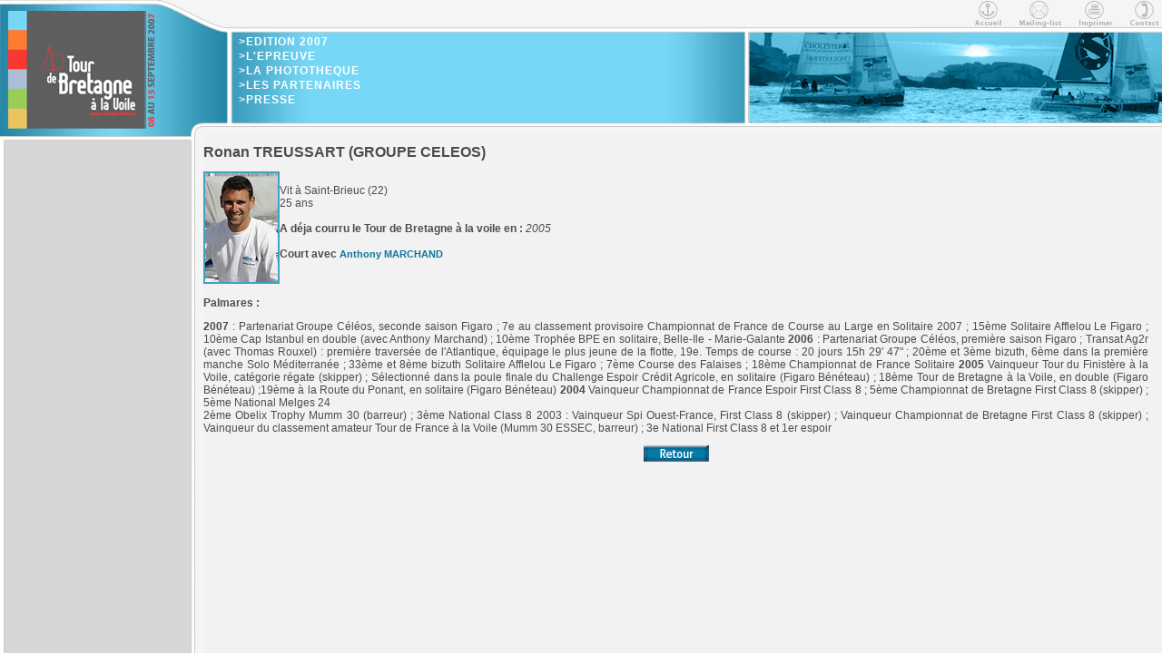

--- FILE ---
content_type: text/html
request_url: http://2007.tourdebretagnealavoile.com/portrait/index.php?var=189
body_size: 4916
content:
<!DOCTYPE html PUBLIC "-//W3C//DTD HTML 4.01 Transitional//EN"   "http://www.w3.org/TR/html4/loose.dtd"><html>
<head>
<title>Tour de Bretagne &agrave; la voile 2007</title>
<meta http-equiv="Content-Type" content="text/html; charset=iso-8859-1">
<link rel="stylesheet" type="text/css" title="Styles" href="/css/style.css" media="screen">
<link rel="stylesheet" type="text/css" title="Styles" href="/css/print.css" media="print"><script type="text/javascript" src="/link/ufo.js" ></script>
</head><body >
<table width="100%" border="0" cellpadding="0" cellspacing="0" id="haut">
	<tr>
		<td width="263">
			<a href="/2007/index.php" ><img src="/images/Tourdebretagnealavoile2007.png" width="263" height="147" alt="" border=0></a></td>
		<td class="mg">
		<img src="/images/trans.png" width=167 height=38 alt="" ><br />
		<a href="/2007/index.php" class=menu >&gt;EDITION 2007</a><br />
<a href="/presentation/accueil/" class=menu >&gt;L'EPREUVE</a><br />
<a href="/photo/index.php?etape=1" class=menu >&gt;LA PHOTOTHEQUE</a><br />
<a href="/partenaires/partenaires-majeurs/" class=menu >&gt;LES PARTENAIRES</a><br />
<a href="/presse/communique.php" class=menu >&gt;PRESSE</a><br />

			</td>
		<td class="mf" width="99%">
			<img src="/images/mf.png" width="1" height="147" alt="" /></td>
		<td width=551>
		<map name="md_map">
<area shape="rect" alt="Contact" coords="514,0,550,30" href="/contact/">
<area shape="rect" alt="Imprimer" coords="456,0,500,30" href="javascript:window.print()">
<area shape="rect" alt="Mailing-list" coords="389,1,441,30" href="#">
<area shape="rect" alt="Accueil" coords="342,0,377,30" href="/2007/index.php">
</map>


			<img src="/images/md.png" width="551" height="147" alt="" usemap="#md_map" border="0" ></td>
	</tr>
</table>
<table width="100%" border="0" cellpadding="0" cellspacing="0">
	<tr>
		<td class=btg  id="gauche">
		<img src="/images/smh.png" width="224" height="13" alt="" /><br />
		<table width="100%" border="0" cellpadding="0" cellspacing="0">
		<tr><td><img src="/images/trans.png" width="8" height="10" alt="" ></td><td valign="top" width="99%" >


		</td><td><img src="/images/trans.png" width="15" height="10" alt="" ></td></tr></table>



		</td>
		<td width="90%" valign="top">


		<h1>Ronan TREUSSART<span class=souschapitre> (GROUPE CELEOS)</span></h1><img src="/form_photo/skippers/photo/1/189.jpg"   border=0 alt="Ronan TREUSSART © P. Contin/Groupe Céléos" title="Ronan TREUSSART © P. Contin/Groupe Céléos"  class=imgbleu   align="left"  ><br>Vit à Saint-Brieuc (22)<br>25 ans<br>&nbsp;<br><b>A déja courru le Tour de Bretagne à la voile en :</b><i> 2005 </i><br>&nbsp;<br><b>Court avec <a href="/portrait/index.php?var=211" >Anthony MARCHAND</a></b><br clear=all >&nbsp;<br><b>Palmares : </b><br><p><strong>2007</strong> : Partenariat Groupe C&eacute;l&eacute;os, seconde saison Figaro ; 7e au classement provisoire Championnat de France de Course au Large en Solitaire 2007 ; 15&egrave;me Solitaire Afflelou Le Figaro ; 10&egrave;me Cap Istanbul en double (avec Anthony Marchand) ; 10&egrave;me Troph&eacute;e BPE en solitaire, Belle-Ile - Marie-Galante <strong>2006</strong> : Partenariat Groupe C&eacute;l&eacute;os, premi&egrave;re saison Figaro ; Transat Ag2r (avec Thomas Rouxel) : premi&egrave;re travers&eacute;e de l&#39;Atlantique, &eacute;quipage le plus jeune de la flotte, 19e. Temps de course : 20 jours 15h 29&#39; 47&quot; ; 20&egrave;me et 3&egrave;me bizuth, 6&egrave;me dans la premi&egrave;re manche Solo M&eacute;diterran&eacute;e ; 33&egrave;me et 8&egrave;me bizuth Solitaire Afflelou Le Figaro ; 7&egrave;me Course des Falaises ; 18&egrave;me Championnat de France Solitaire <strong>2005</strong> Vainqueur Tour du Finist&egrave;re &agrave; la Voile, cat&eacute;gorie r&eacute;gate (skipper) ; S&eacute;lectionn&eacute; dans la poule finale du Challenge Espoir Cr&eacute;dit Agricole, en solitaire (Figaro B&eacute;n&eacute;teau) ; 18&egrave;me Tour de Bretagne &agrave; la Voile, en double (Figaro B&eacute;n&eacute;teau) ;19&egrave;me &agrave; la Route du Ponant, en solitaire (Figaro B&eacute;n&eacute;teau) <strong>2004</strong> Vainqueur Championnat de France Espoir First Class 8 ; 5&egrave;me Championnat de Bretagne First Class 8 (skipper) ; 5&egrave;me National Melges 24<br />2&egrave;me Obelix Trophy Mumm 30 (barreur) ; 3&egrave;me National Class 8 2003 : Vainqueur Spi Ouest-France, First Class 8 (skipper) ; Vainqueur Championnat de Bretagne First Class 8 (skipper) ; Vainqueur du classement amateur Tour de France &agrave; la Voile (Mumm 30 ESSEC, barreur) ; 3e National First Class 8 et 1er espoir</p><center><a href="javascript:history.back()"><img src="/img_page/retour.gif" alt=Retour name=Retour border=0></a><br><br></center><td><img src="/images/trans.png" width="15" height="10" alt="" ></td>
	</tr>
</table>
</body>
</html>

--- FILE ---
content_type: text/css
request_url: http://2007.tourdebretagnealavoile.com/css/style.css
body_size: 4688
content:

a {
			font-size: 8pt;
	font-weight: bold;
	color: #0F759D;
}

a:link, a:visited {
	text-decoration: none;
}
.cadreb
	{
	font-family:arial;
	font-size:8pt;
	font-weight:normal;
	color:black;
	}

div.cp
	{
	font-family: arial;
	font-size: 12pt;
	font-weight: bold;
	color: #0F759D;
	letter-spacing: 1px;
	background: transparent url(/images/cp.png) no-repeat left 5px;
	border: 0px hidden Black;
	height: 10pt;
	padding: 4px 4px 4px 25px;
}
div.mp
	{
	font-family: arial;
	font-size: 10pt;
	font-weight: bold;
	color: #006991;
	letter-spacing: 1px;
	border: 0px hidden Black;
	height: 10pt;
	padding: 4px 4px 4px 25px;
}
div.bp
	{
	font-family: arial;
	font-size: 8pt;
	font-weight: bold;
	color: #0F759D;
	letter-spacing: 1px;
	background: transparent url(/images/bp.png) no-repeat top left;
	border: 0px hidden Black;
	padding-left: 20px;
	height:15pt;
}

div.lp
	{
	font-family: arial;
	font-size: 10pt;
	font-weight: bold;
	color: #0F759D;
	letter-spacing: 1px;
	background: transparent url(/images/lp.png) no-repeat top left;
	border: 0px hidden Black;
	padding-left: 20px;
	height: 15pt;
}


body
{
	font-family: Arial, Helvetica, sans-serif;
	font-size: 12px;
	background-color: #F2F2F2;
	background-image: url(/images/btg.png);
	background-repeat: repeat-y;
	margin: 0 0 0 0;
	color:#4B4C4D;
}
table
{
	font-family: Arial, Helvetica, sans-serif;
	font-size: 12px;
	color: #4B4C4D;
text-decoration:none;
text-align:justify;
border-collapse:collapse;
}
td.mg
{
	background-image: url(/images/mg.png);
	vertical-align: top;
}
.menu
{
	font-family:arial;
	font-size:12px;
	font-weight:bold;
	color:white;
	letter-spacing:1px;
	line-height:16px;
}
.menu:hover
{
	color: #DDDDDD;
}
.menuac
{
	font-family:arial;
	font-size:12px;
	font-weight:bold;
	color:#F3A37E;
	letter-spacing:1px;
	line-height:16px;
}
.sousmenu
{
	color:#4B4C4D;
}
.sousmenu:hover
{
	color: #4682B4;
}
.sousmenuac
{
	font-size: 8pt;
	font-weight: bold;
	color: #2888AB;
}
.sousmenuin
{
	font-size: 8pt;
	font-weight: bold;
	color: #708090;
}

td.mf
{
	background-image: url(/images/mf.png);
	background-repeat: repeat-x;
}
.btg{
	background-image: url(/images/btg.png);
	vertical-align: top;
}
.bf{
	background-image: url(/images/bf.png);
	vertical-align: top;
}

body.filbody
{
	font-family: Arial, Helvetica, sans-serif;
	font-size: 8pt;
	margin: 0 0 0 0;
	background-image: url(/images/trans.png);
}
.filgras
{
	font-size: 8pt;
	font-weight: bold;
	color: #0F759D;

}

h1
{
	font-family: Arial, Helvetica, sans-serif;
	font-size: 12pt;
	margin: 12px 0px 12px 0px;
}
h2
{
	font-family: Arial, Helvetica, sans-serif;
	font-size: 11pt;
	margin: 8px 0px 8px 0px;
}
h3
{
	font-family: Arial, Helvetica, sans-serif;
	font-size: 10pt;
	margin: 4px 0px 4px 0px;
}
table.historique tr td
{
border-style:solid;
border-width:2px;
border-color:#CECFD1;
color:#4B4C4D;
text-align : center;
font-weight:bold;
}
.tpetit
{
	font-family: Arial, Helvetica, sans-serif;
	font-size: 7pt;
}
.tpetitgras
{
	font-family: Arial, Helvetica, sans-serif;
	font-size: 7pt;
	font-weight: bold;
}
	
.grasrouge
{
		font-size: 8pt;
	font-weight: bold;
	color: #0F759D;
}

.formulaire
{
	font-size:11px;
	font-weight:normal;
	border-style:hidden;
	border-width:0px;
	border-color:#7795CA;
}

.formrouge {color:#ED4929;}
.formnormal {color:inherit;}

input,textarea {
font-family	:"Courier New";
color	: black;
margin-left : 0px;
font-size : 12px;
}

.liste_bateau
{
		font-size: 9pt;
	font-weight: bold;
	color: #F36523;
}
	
	.petitgrasblanc
{
	font-family: Arial, Helvetica, sans-serif;
	font-size: 9pt;
	font-weight: bold;
	color:white;
}

table.historique tr td.thisto
{
		font-family: Arial, Helvetica, sans-serif;
	font-size: 8pt;
	font-weight: bold;
	color:white;
}
.imgbleu
{
border-style:solid;
border-width:2px;
border-color:#3FA2C5;
}
.rouge{
	color:red;
}


.rdpa {
			font-size: 8pt;
	font-weight: bold;
	color: #FFFFFF;
	
}
.rdpa:hover{
	font-size: 8pt;
	font-weight: bold;
	color: red;
	
}
.rdpi {
			font-size: 8pt;
	font-weight: bold;
		color:#AAAAAA;
}


.rdpt {
	background-color:white;
	width:20px;
	text-align:center;
	border:1px solid black; 
}
.rdpta {
	background-color:#0F759D;
	width:20px;
	text-align:center;
	border:1px solid black; 
}

.rdptitre {
	background-color:white;
	text-align:center;
	border:1px solid black; 
}

.rdptitret {
	font-size: 12pt;
	font-weight: bold;

}
.rdptitret:hover {
	font-size: 12pt;
	font-weight: bold;
	color:red;

}
.rdptitrer {
	font-size: 18pt;
	font-weight: bold;
		background-color:#0D6688;
	text-align:center;
	border:1px solid #0D6688; 
	color:white;

}

.rdpr {
	background-color:#6B8394;
	text-align:center;
	border:1px solid #6B8394; 
}

.rdpimage {
	border:1px solid #000; 
}

--- FILE ---
content_type: text/css
request_url: http://2007.tourdebretagnealavoile.com/css/print.css
body_size: 232
content:
#haut
{
	DISPLAY: none
}

#gauche
{
	display: none
}

#breve
{
	display:none
}
body
{
	font-family: Arial, Helvetica, sans-serif;
	font-size: 12px;
	background-color: #FFFFFF;
	margin: 0 0 0 0;
	color:#0C5D7D;
}